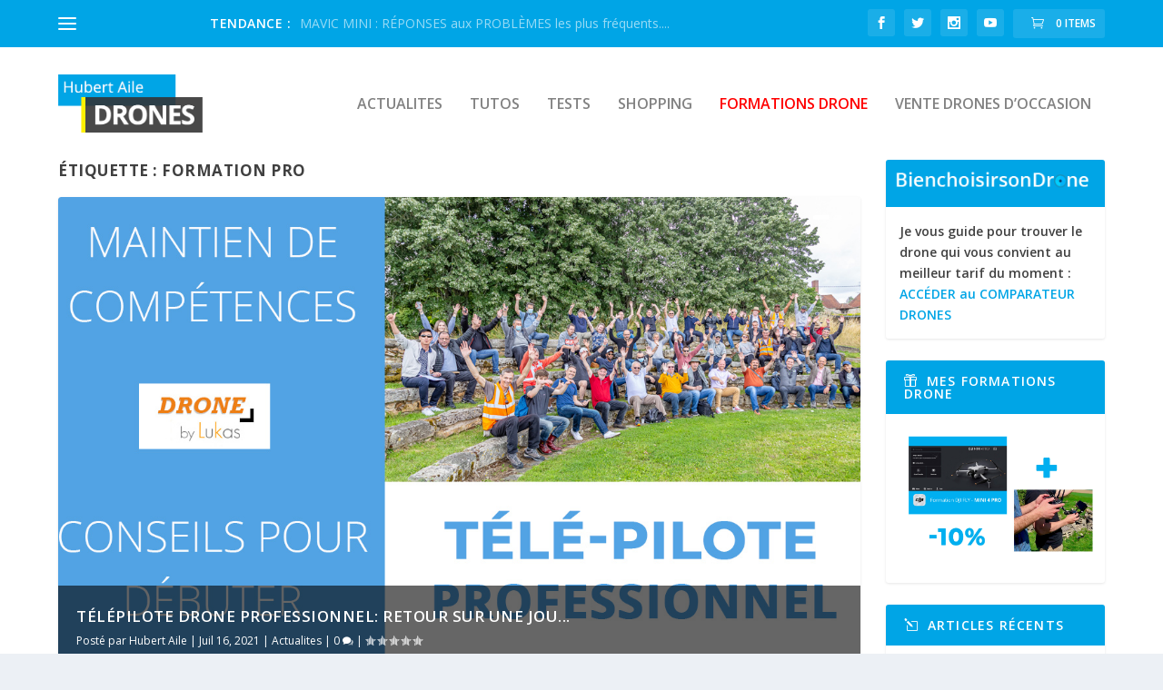

--- FILE ---
content_type: text/html; charset=utf-8
request_url: https://accounts.google.com/o/oauth2/postmessageRelay?parent=https%3A%2F%2Fwww.hubertaile-drones.fr&jsh=m%3B%2F_%2Fscs%2Fabc-static%2F_%2Fjs%2Fk%3Dgapi.lb.en.2kN9-TZiXrM.O%2Fd%3D1%2Frs%3DAHpOoo_B4hu0FeWRuWHfxnZ3V0WubwN7Qw%2Fm%3D__features__
body_size: 161
content:
<!DOCTYPE html><html><head><title></title><meta http-equiv="content-type" content="text/html; charset=utf-8"><meta http-equiv="X-UA-Compatible" content="IE=edge"><meta name="viewport" content="width=device-width, initial-scale=1, minimum-scale=1, maximum-scale=1, user-scalable=0"><script src='https://ssl.gstatic.com/accounts/o/2580342461-postmessagerelay.js' nonce="1x0bXgT-BOSueWMlJYNrYg"></script></head><body><script type="text/javascript" src="https://apis.google.com/js/rpc:shindig_random.js?onload=init" nonce="1x0bXgT-BOSueWMlJYNrYg"></script></body></html>

--- FILE ---
content_type: text/html; charset=utf-8
request_url: https://www.google.com/recaptcha/api2/aframe
body_size: 267
content:
<!DOCTYPE HTML><html><head><meta http-equiv="content-type" content="text/html; charset=UTF-8"></head><body><script nonce="E1tmW02xMvBeLwclnFRwSw">/** Anti-fraud and anti-abuse applications only. See google.com/recaptcha */ try{var clients={'sodar':'https://pagead2.googlesyndication.com/pagead/sodar?'};window.addEventListener("message",function(a){try{if(a.source===window.parent){var b=JSON.parse(a.data);var c=clients[b['id']];if(c){var d=document.createElement('img');d.src=c+b['params']+'&rc='+(localStorage.getItem("rc::a")?sessionStorage.getItem("rc::b"):"");window.document.body.appendChild(d);sessionStorage.setItem("rc::e",parseInt(sessionStorage.getItem("rc::e")||0)+1);localStorage.setItem("rc::h",'1769304946024');}}}catch(b){}});window.parent.postMessage("_grecaptcha_ready", "*");}catch(b){}</script></body></html>